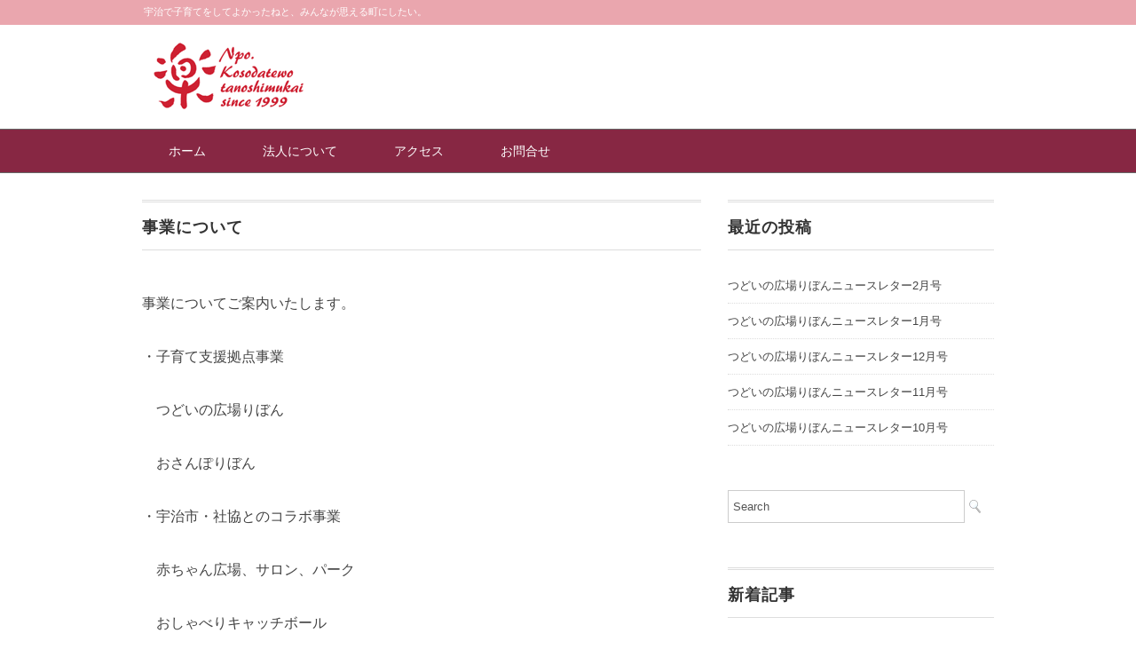

--- FILE ---
content_type: text/html; charset=UTF-8
request_url: https://raku-kosodate.net/jigyo/
body_size: 8058
content:
<!DOCTYPE html>
<html lang="ja">
<head>
<meta charset="UTF-8" />
<meta name="viewport" content="width=device-width, initial-scale=1.0">
<link rel="stylesheet" href="https://raku-kosodate.net/wp-content/themes/blackstudio/responsive.css" type="text/css" media="screen, print" />
<link rel="stylesheet" href="https://raku-kosodate.net/wp-content/themes/blackstudio-child/style.css" type="text/css" media="screen, print" />
<link rel="alternate" type="application/atom+xml" title="NPO法人子育てを楽しむ会のサイトです。 Atom Feed" href="https://raku-kosodate.net/feed/atom/" />
<link rel="alternate" type="application/rss+xml" title="NPO法人子育てを楽しむ会のサイトです。 RSS Feed" href="https://raku-kosodate.net/feed/" />
<!--[if lt IE 9]>
<script src="https://raku-kosodate.net/wp-content/themes/blackstudio/jquery/html5.js" type="text/javascript"></script>
<![endif]-->

<title>事業について &#8211; NPO法人子育てを楽しむ会のサイトです。</title>
<meta name='robots' content='max-image-preview:large' />
<link rel='dns-prefetch' href='//ajax.googleapis.com' />
<link rel='dns-prefetch' href='//s.w.org' />
<link rel="alternate" type="application/rss+xml" title="NPO法人子育てを楽しむ会のサイトです。 &raquo; フィード" href="https://raku-kosodate.net/feed/" />
<link rel="alternate" type="application/rss+xml" title="NPO法人子育てを楽しむ会のサイトです。 &raquo; コメントフィード" href="https://raku-kosodate.net/comments/feed/" />
<script type="text/javascript">
window._wpemojiSettings = {"baseUrl":"https:\/\/s.w.org\/images\/core\/emoji\/13.1.0\/72x72\/","ext":".png","svgUrl":"https:\/\/s.w.org\/images\/core\/emoji\/13.1.0\/svg\/","svgExt":".svg","source":{"concatemoji":"https:\/\/raku-kosodate.net\/wp-includes\/js\/wp-emoji-release.min.js?ver=5.9.12"}};
/*! This file is auto-generated */
!function(e,a,t){var n,r,o,i=a.createElement("canvas"),p=i.getContext&&i.getContext("2d");function s(e,t){var a=String.fromCharCode;p.clearRect(0,0,i.width,i.height),p.fillText(a.apply(this,e),0,0);e=i.toDataURL();return p.clearRect(0,0,i.width,i.height),p.fillText(a.apply(this,t),0,0),e===i.toDataURL()}function c(e){var t=a.createElement("script");t.src=e,t.defer=t.type="text/javascript",a.getElementsByTagName("head")[0].appendChild(t)}for(o=Array("flag","emoji"),t.supports={everything:!0,everythingExceptFlag:!0},r=0;r<o.length;r++)t.supports[o[r]]=function(e){if(!p||!p.fillText)return!1;switch(p.textBaseline="top",p.font="600 32px Arial",e){case"flag":return s([127987,65039,8205,9895,65039],[127987,65039,8203,9895,65039])?!1:!s([55356,56826,55356,56819],[55356,56826,8203,55356,56819])&&!s([55356,57332,56128,56423,56128,56418,56128,56421,56128,56430,56128,56423,56128,56447],[55356,57332,8203,56128,56423,8203,56128,56418,8203,56128,56421,8203,56128,56430,8203,56128,56423,8203,56128,56447]);case"emoji":return!s([10084,65039,8205,55357,56613],[10084,65039,8203,55357,56613])}return!1}(o[r]),t.supports.everything=t.supports.everything&&t.supports[o[r]],"flag"!==o[r]&&(t.supports.everythingExceptFlag=t.supports.everythingExceptFlag&&t.supports[o[r]]);t.supports.everythingExceptFlag=t.supports.everythingExceptFlag&&!t.supports.flag,t.DOMReady=!1,t.readyCallback=function(){t.DOMReady=!0},t.supports.everything||(n=function(){t.readyCallback()},a.addEventListener?(a.addEventListener("DOMContentLoaded",n,!1),e.addEventListener("load",n,!1)):(e.attachEvent("onload",n),a.attachEvent("onreadystatechange",function(){"complete"===a.readyState&&t.readyCallback()})),(n=t.source||{}).concatemoji?c(n.concatemoji):n.wpemoji&&n.twemoji&&(c(n.twemoji),c(n.wpemoji)))}(window,document,window._wpemojiSettings);
</script>
<style type="text/css">
img.wp-smiley,
img.emoji {
	display: inline !important;
	border: none !important;
	box-shadow: none !important;
	height: 1em !important;
	width: 1em !important;
	margin: 0 0.07em !important;
	vertical-align: -0.1em !important;
	background: none !important;
	padding: 0 !important;
}
</style>
	<link rel='stylesheet' id='eo-leaflet.js-css'  href='https://raku-kosodate.net/wp-content/plugins/event-organiser/lib/leaflet/leaflet.min.css?ver=1.4.0' type='text/css' media='all' />
<style id='eo-leaflet.js-inline-css' type='text/css'>
.leaflet-popup-close-button{box-shadow:none!important;}
</style>
<link rel='stylesheet' id='wp-block-library-css'  href='https://raku-kosodate.net/wp-includes/css/dist/block-library/style.min.css?ver=5.9.12' type='text/css' media='all' />
<style id='global-styles-inline-css' type='text/css'>
body{--wp--preset--color--black: #000000;--wp--preset--color--cyan-bluish-gray: #abb8c3;--wp--preset--color--white: #ffffff;--wp--preset--color--pale-pink: #f78da7;--wp--preset--color--vivid-red: #cf2e2e;--wp--preset--color--luminous-vivid-orange: #ff6900;--wp--preset--color--luminous-vivid-amber: #fcb900;--wp--preset--color--light-green-cyan: #7bdcb5;--wp--preset--color--vivid-green-cyan: #00d084;--wp--preset--color--pale-cyan-blue: #8ed1fc;--wp--preset--color--vivid-cyan-blue: #0693e3;--wp--preset--color--vivid-purple: #9b51e0;--wp--preset--gradient--vivid-cyan-blue-to-vivid-purple: linear-gradient(135deg,rgba(6,147,227,1) 0%,rgb(155,81,224) 100%);--wp--preset--gradient--light-green-cyan-to-vivid-green-cyan: linear-gradient(135deg,rgb(122,220,180) 0%,rgb(0,208,130) 100%);--wp--preset--gradient--luminous-vivid-amber-to-luminous-vivid-orange: linear-gradient(135deg,rgba(252,185,0,1) 0%,rgba(255,105,0,1) 100%);--wp--preset--gradient--luminous-vivid-orange-to-vivid-red: linear-gradient(135deg,rgba(255,105,0,1) 0%,rgb(207,46,46) 100%);--wp--preset--gradient--very-light-gray-to-cyan-bluish-gray: linear-gradient(135deg,rgb(238,238,238) 0%,rgb(169,184,195) 100%);--wp--preset--gradient--cool-to-warm-spectrum: linear-gradient(135deg,rgb(74,234,220) 0%,rgb(151,120,209) 20%,rgb(207,42,186) 40%,rgb(238,44,130) 60%,rgb(251,105,98) 80%,rgb(254,248,76) 100%);--wp--preset--gradient--blush-light-purple: linear-gradient(135deg,rgb(255,206,236) 0%,rgb(152,150,240) 100%);--wp--preset--gradient--blush-bordeaux: linear-gradient(135deg,rgb(254,205,165) 0%,rgb(254,45,45) 50%,rgb(107,0,62) 100%);--wp--preset--gradient--luminous-dusk: linear-gradient(135deg,rgb(255,203,112) 0%,rgb(199,81,192) 50%,rgb(65,88,208) 100%);--wp--preset--gradient--pale-ocean: linear-gradient(135deg,rgb(255,245,203) 0%,rgb(182,227,212) 50%,rgb(51,167,181) 100%);--wp--preset--gradient--electric-grass: linear-gradient(135deg,rgb(202,248,128) 0%,rgb(113,206,126) 100%);--wp--preset--gradient--midnight: linear-gradient(135deg,rgb(2,3,129) 0%,rgb(40,116,252) 100%);--wp--preset--duotone--dark-grayscale: url('#wp-duotone-dark-grayscale');--wp--preset--duotone--grayscale: url('#wp-duotone-grayscale');--wp--preset--duotone--purple-yellow: url('#wp-duotone-purple-yellow');--wp--preset--duotone--blue-red: url('#wp-duotone-blue-red');--wp--preset--duotone--midnight: url('#wp-duotone-midnight');--wp--preset--duotone--magenta-yellow: url('#wp-duotone-magenta-yellow');--wp--preset--duotone--purple-green: url('#wp-duotone-purple-green');--wp--preset--duotone--blue-orange: url('#wp-duotone-blue-orange');--wp--preset--font-size--small: 13px;--wp--preset--font-size--medium: 20px;--wp--preset--font-size--large: 36px;--wp--preset--font-size--x-large: 42px;}.has-black-color{color: var(--wp--preset--color--black) !important;}.has-cyan-bluish-gray-color{color: var(--wp--preset--color--cyan-bluish-gray) !important;}.has-white-color{color: var(--wp--preset--color--white) !important;}.has-pale-pink-color{color: var(--wp--preset--color--pale-pink) !important;}.has-vivid-red-color{color: var(--wp--preset--color--vivid-red) !important;}.has-luminous-vivid-orange-color{color: var(--wp--preset--color--luminous-vivid-orange) !important;}.has-luminous-vivid-amber-color{color: var(--wp--preset--color--luminous-vivid-amber) !important;}.has-light-green-cyan-color{color: var(--wp--preset--color--light-green-cyan) !important;}.has-vivid-green-cyan-color{color: var(--wp--preset--color--vivid-green-cyan) !important;}.has-pale-cyan-blue-color{color: var(--wp--preset--color--pale-cyan-blue) !important;}.has-vivid-cyan-blue-color{color: var(--wp--preset--color--vivid-cyan-blue) !important;}.has-vivid-purple-color{color: var(--wp--preset--color--vivid-purple) !important;}.has-black-background-color{background-color: var(--wp--preset--color--black) !important;}.has-cyan-bluish-gray-background-color{background-color: var(--wp--preset--color--cyan-bluish-gray) !important;}.has-white-background-color{background-color: var(--wp--preset--color--white) !important;}.has-pale-pink-background-color{background-color: var(--wp--preset--color--pale-pink) !important;}.has-vivid-red-background-color{background-color: var(--wp--preset--color--vivid-red) !important;}.has-luminous-vivid-orange-background-color{background-color: var(--wp--preset--color--luminous-vivid-orange) !important;}.has-luminous-vivid-amber-background-color{background-color: var(--wp--preset--color--luminous-vivid-amber) !important;}.has-light-green-cyan-background-color{background-color: var(--wp--preset--color--light-green-cyan) !important;}.has-vivid-green-cyan-background-color{background-color: var(--wp--preset--color--vivid-green-cyan) !important;}.has-pale-cyan-blue-background-color{background-color: var(--wp--preset--color--pale-cyan-blue) !important;}.has-vivid-cyan-blue-background-color{background-color: var(--wp--preset--color--vivid-cyan-blue) !important;}.has-vivid-purple-background-color{background-color: var(--wp--preset--color--vivid-purple) !important;}.has-black-border-color{border-color: var(--wp--preset--color--black) !important;}.has-cyan-bluish-gray-border-color{border-color: var(--wp--preset--color--cyan-bluish-gray) !important;}.has-white-border-color{border-color: var(--wp--preset--color--white) !important;}.has-pale-pink-border-color{border-color: var(--wp--preset--color--pale-pink) !important;}.has-vivid-red-border-color{border-color: var(--wp--preset--color--vivid-red) !important;}.has-luminous-vivid-orange-border-color{border-color: var(--wp--preset--color--luminous-vivid-orange) !important;}.has-luminous-vivid-amber-border-color{border-color: var(--wp--preset--color--luminous-vivid-amber) !important;}.has-light-green-cyan-border-color{border-color: var(--wp--preset--color--light-green-cyan) !important;}.has-vivid-green-cyan-border-color{border-color: var(--wp--preset--color--vivid-green-cyan) !important;}.has-pale-cyan-blue-border-color{border-color: var(--wp--preset--color--pale-cyan-blue) !important;}.has-vivid-cyan-blue-border-color{border-color: var(--wp--preset--color--vivid-cyan-blue) !important;}.has-vivid-purple-border-color{border-color: var(--wp--preset--color--vivid-purple) !important;}.has-vivid-cyan-blue-to-vivid-purple-gradient-background{background: var(--wp--preset--gradient--vivid-cyan-blue-to-vivid-purple) !important;}.has-light-green-cyan-to-vivid-green-cyan-gradient-background{background: var(--wp--preset--gradient--light-green-cyan-to-vivid-green-cyan) !important;}.has-luminous-vivid-amber-to-luminous-vivid-orange-gradient-background{background: var(--wp--preset--gradient--luminous-vivid-amber-to-luminous-vivid-orange) !important;}.has-luminous-vivid-orange-to-vivid-red-gradient-background{background: var(--wp--preset--gradient--luminous-vivid-orange-to-vivid-red) !important;}.has-very-light-gray-to-cyan-bluish-gray-gradient-background{background: var(--wp--preset--gradient--very-light-gray-to-cyan-bluish-gray) !important;}.has-cool-to-warm-spectrum-gradient-background{background: var(--wp--preset--gradient--cool-to-warm-spectrum) !important;}.has-blush-light-purple-gradient-background{background: var(--wp--preset--gradient--blush-light-purple) !important;}.has-blush-bordeaux-gradient-background{background: var(--wp--preset--gradient--blush-bordeaux) !important;}.has-luminous-dusk-gradient-background{background: var(--wp--preset--gradient--luminous-dusk) !important;}.has-pale-ocean-gradient-background{background: var(--wp--preset--gradient--pale-ocean) !important;}.has-electric-grass-gradient-background{background: var(--wp--preset--gradient--electric-grass) !important;}.has-midnight-gradient-background{background: var(--wp--preset--gradient--midnight) !important;}.has-small-font-size{font-size: var(--wp--preset--font-size--small) !important;}.has-medium-font-size{font-size: var(--wp--preset--font-size--medium) !important;}.has-large-font-size{font-size: var(--wp--preset--font-size--large) !important;}.has-x-large-font-size{font-size: var(--wp--preset--font-size--x-large) !important;}
</style>
<link rel='stylesheet' id='parent-style-css'  href='https://raku-kosodate.net/wp-content/themes/blackstudio/style.css?ver=5.9.12' type='text/css' media='all' />
<link rel='stylesheet' id='child-style-css'  href='https://raku-kosodate.net/wp-content/themes/blackstudio-child/style.css?ver=5.9.12' type='text/css' media='all' />
<link rel='stylesheet' id='jq_ui_css-css'  href='https://raku-kosodate.net/wp-content/plugins/ajax-event-calendar/css/jquery-ui-1.8.16.custom.css?ver=1.8.16' type='text/css' media='all' />
<link rel='stylesheet' id='custom-css'  href='https://raku-kosodate.net/wp-content/plugins/ajax-event-calendar/css/custom.css?ver=1.0.4' type='text/css' media='all' />
<script type='text/javascript' src='https://ajax.googleapis.com/ajax/libs/jquery/1.7.1/jquery.min.js?ver=1.7.1' id='jquery-js'></script>
<link rel="https://api.w.org/" href="https://raku-kosodate.net/wp-json/" /><link rel="alternate" type="application/json" href="https://raku-kosodate.net/wp-json/wp/v2/pages/151" /><link rel='shortlink' href='https://raku-kosodate.net/?p=151' />
<link rel="alternate" type="application/json+oembed" href="https://raku-kosodate.net/wp-json/oembed/1.0/embed?url=https%3A%2F%2Fraku-kosodate.net%2Fjigyo%2F" />
<link rel="alternate" type="text/xml+oembed" href="https://raku-kosodate.net/wp-json/oembed/1.0/embed?url=https%3A%2F%2Fraku-kosodate.net%2Fjigyo%2F&#038;format=xml" />
<link rel="icon" href="https://raku-kosodate.net/wp-content/uploads/2019/03/cropped-rogo-512-1-32x32.jpg" sizes="32x32" />
<link rel="icon" href="https://raku-kosodate.net/wp-content/uploads/2019/03/cropped-rogo-512-1-192x192.jpg" sizes="192x192" />
<link rel="apple-touch-icon" href="https://raku-kosodate.net/wp-content/uploads/2019/03/cropped-rogo-512-1-180x180.jpg" />
<meta name="msapplication-TileImage" content="https://raku-kosodate.net/wp-content/uploads/2019/03/cropped-rogo-512-1-270x270.jpg" />
		<style type="text/css" id="wp-custom-css">
			#nav {
width: 100%;
margin: 0 auto 0px 0;
z-index: 9999;
padding: 0;
text-align: left;
border-top: double 1px #666;
border-bottom: double 1px #666;
background: #872743;
}



.header-inner {
max-width: 960px;
overflow: hidden;
margin: 0px auto 0 auto;
padding: 0px 0 5px 0;
}



.logo {
float: left;
margin: 0px 0px 0px 0px;
padding: 0px 0px 0px 0px;
}





.nav-menu .current_page_item > a,
.nav-menu .current_page_ancestor > a,
.nav-menu .current-menu-item > a,
.nav-menu .current-menu-ancestor > a,
.nav-menu .current-post-ancestor > a {
color: #fff;
background: #D87F93;
}



.nav-menu li:hover > a,
.nav-menu li a:hover {
background: #EAA6AE;
}

ul.nav-menu ul a:hover,
.nav-menu ul ul a:hover {
background: #ecc6c6;
}







.header-text {
width: 100%;
font-size: 11px;
color: #fff;
background-color: #EAA6AE;
}







		</style>
		<script type="text/javascript">
$(document).ready(function(){
   $(document).ready(
      function(){
      $(".single a img").hover(function(){
      $(this).fadeTo(200, 0.8);
      },function(){
      $(this).fadeTo(300, 1.0);
      });
   });
   $(".menu-toggle").toggle(
      function(){
      $(this).attr('src', 'https://raku-kosodate.net/wp-content/themes/blackstudio/images/toggle-off.png');
      $("#nav").slideToggle();
      return false;
      },
      function(){
      $(this).attr('src', 'https://raku-kosodate.net/wp-content/themes/blackstudio/images/toggle-on.gif');
      $("#nav").slideToggle();
      return false;
      }
   );
});
</script>
</head>

<body class="page-template-default page page-id-151 page-parent metaslider-plugin">

<div class="toggle">
<a href="#"><img src="https://raku-kosodate.net/wp-content/themes/blackstudio/images/toggle-on.gif" alt="toggle" class="menu-toggle" /></a>
</div>

<!-- ヘッダーテキスト -->
<div class="header-text mobile-display-none">
<div class="header-text-inner">宇治で子育てをしてよかったねと、みんなが思える町にしたい。</div>
</div>
<!-- / ヘッダーテキスト -->

<!-- ヘッダー -->
<header id="header">

<!-- ヘッダー中身 -->    
<div class="header-inner">

<!-- ロゴ -->
<div class="logo">
<a href="https://raku-kosodate.net" title="NPO法人子育てを楽しむ会のサイトです。"><img src="https://raku-kosodate.net/wp-content/uploads/2019/03/rogo2.png" alt="NPO法人子育てを楽しむ会のサイトです。" /></a>
</div>
<!-- / ロゴ -->

<!-- お問い合わせ -->
<div class="contact">
<a href="">
<div class="contact-tel"></div>
<div class="contact-address"></div>
</a>
</div>
<!-- / お問い合わせ -->  

</div>    
<!-- / ヘッダー中身 -->    

</header>
<!-- / ヘッダー -->  
<div class="clear"></div>

<!-- トップナビゲーション -->
<nav id="nav" class="main-navigation" role="navigation">
<div class="nav-inner ">
<div class="menu-menu-1-container"><ul id="menu-menu-1" class="nav-menu"><li id="menu-item-251" class="menu-item menu-item-type-custom menu-item-object-custom menu-item-home menu-item-251"><a href="https://raku-kosodate.net/">ホーム</a></li>
<li id="menu-item-263" class="menu-item menu-item-type-post_type menu-item-object-page menu-item-has-children menu-item-263"><a href="https://raku-kosodate.net/%e6%b3%95%e4%ba%ba%e6%a6%82%e8%a6%81/">法人について</a>
<ul class="sub-menu">
	<li id="menu-item-265" class="menu-item menu-item-type-post_type menu-item-object-page menu-item-265"><a href="https://raku-kosodate.net/%e6%b3%95%e4%ba%ba%e6%a6%82%e8%a6%81/%e6%a6%82%e8%a6%81/">概要</a></li>
	<li id="menu-item-266" class="menu-item menu-item-type-post_type menu-item-object-page menu-item-266"><a href="https://raku-kosodate.net/%e6%b3%95%e4%ba%ba%e6%a6%82%e8%a6%81/%e8%a8%ad%e7%ab%8b%e8%b6%a3%e6%84%8f%e6%9b%b8/">設立趣意書</a></li>
	<li id="menu-item-269" class="menu-item menu-item-type-post_type menu-item-object-page menu-item-269"><a href="https://raku-kosodate.net/%e6%b3%95%e4%ba%ba%e6%a6%82%e8%a6%81/%e5%ae%9a%e6%ac%be/">定款</a></li>
	<li id="menu-item-272" class="menu-item menu-item-type-post_type menu-item-object-page menu-item-272"><a href="https://raku-kosodate.net/%e6%b3%95%e4%ba%ba%e6%a6%82%e8%a6%81/%e6%b4%bb%e5%8b%95%e5%a0%b1%e5%91%8a/">活動報告</a></li>
</ul>
</li>
<li id="menu-item-254" class="menu-item menu-item-type-post_type menu-item-object-page menu-item-254"><a href="https://raku-kosodate.net/acsess/">アクセス</a></li>
<li id="menu-item-252" class="menu-item menu-item-type-post_type menu-item-object-page menu-item-252"><a href="https://raku-kosodate.net/%e3%81%8a%e5%95%8f%e5%90%88%e3%81%9b/">お問合せ</a></li>
</ul></div></div>
</nav>
<!-- / トップナビゲーション -->
<div class="clear"></div>  

<!-- 全体warapper -->
<div class="wrapper">

<!-- メインwrap -->
<div id="main">

<!-- コンテンツブロック -->
<div class="row">

<!-- 本文エリア -->
<div class="twothird">

<h1 class="pagetitle">事業について</h1>


<div class="page-contents">

<p>事業についてご案内いたします。</p>



<p>・子育て支援拠点事業</p>



<p>　つどいの広場りぼん</p>



<p>　おさんぽりぼん</p>



<p>・宇治市・社協とのコラボ事業</p>



<p>　赤ちゃん広場、サロン、パーク</p>



<p>　おしゃべりキャッチボール</p>



<p>　小中学生と赤ちゃんの交流事業</p>



<p>・自主企画</p>



<p>　だっことおんぶの相談</p>



<p>　いいもの紹介したい</p>



<p>・各種ご依頼について</p>



<p>　見学、講師、広場開設や事業組み立てのコーディネートなど　</p>
</div>


</div>
<!-- / 本文エリア -->


<!-- サイドエリア -->
<div class="third">

<!-- サイドバー -->
<div class="sidebar">

<!-- ウィジェットエリア（サイドバー新着記事の上） -->
<div class="sidebox">

		<div id="recent-posts-2" class="widget widget_recent_entries">
		<div class="widget-title">最近の投稿</div>
		<ul>
											<li>
					<a href="https://raku-kosodate.net/2026/01/24/%e3%81%a4%e3%81%a9%e3%81%84%e3%81%ae%e5%ba%83%e5%a0%b4%e3%82%8a%e3%81%bc%e3%82%93%e3%83%8b%e3%83%a5%e3%83%bc%e3%82%b9%e3%83%ac%e3%82%bf%e3%83%bc2%e6%9c%88%e5%8f%b7-2/">つどいの広場りぼんニュースレター2月号</a>
									</li>
											<li>
					<a href="https://raku-kosodate.net/2025/12/24/%e3%81%a4%e3%81%a9%e3%81%84%e3%81%ae%e5%ba%83%e5%a0%b4%e3%82%8a%e3%81%bc%e3%82%93%e3%83%8b%e3%83%a5%e3%83%bc%e3%82%b9%e3%83%ac%e3%82%bf%e3%83%bc1%e6%9c%88%e5%8f%b7-3/">つどいの広場りぼんニュースレター1月号</a>
									</li>
											<li>
					<a href="https://raku-kosodate.net/2025/11/26/%e3%81%a4%e3%81%a9%e3%81%84%e3%81%ae%e5%ba%83%e5%a0%b4%e3%82%8a%e3%81%bc%e3%82%93%e3%83%8b%e3%83%a5%e3%83%bc%e3%82%b9%e3%83%ac%e3%82%bf%e3%83%bc12%e6%9c%88%e5%8f%b7-3/">つどいの広場りぼんニュースレター12月号</a>
									</li>
											<li>
					<a href="https://raku-kosodate.net/2025/11/01/%e3%81%a4%e3%81%a9%e3%81%84%e3%81%ae%e5%ba%83%e5%a0%b4%e3%82%8a%e3%81%bc%e3%82%93%e3%83%8b%e3%83%a5%e3%83%bc%e3%82%b9%e3%83%ac%e3%82%bf%e3%83%bc11%e6%9c%88%e5%8f%b7-4/">つどいの広場りぼんニュースレター11月号</a>
									</li>
											<li>
					<a href="https://raku-kosodate.net/2025/09/19/%e3%81%a4%e3%81%a9%e3%81%84%e3%81%ae%e5%ba%83%e5%a0%b4%e3%82%8a%e3%81%bc%e3%82%93%e3%83%8b%e3%83%a5%e3%83%bc%e3%82%b9%e3%83%ac%e3%82%bf%e3%83%bc10%e6%9c%88%e5%8f%b7-3/">つどいの広場りぼんニュースレター10月号</a>
									</li>
					</ul>

		</div><div id="search-2" class="widget widget_search"><div class="search">
<form method="get" id="searchform" action="https://raku-kosodate.net">
<fieldset>
<input name="s" type="text" onfocus="if(this.value=='Search') this.value='';" onblur="if(this.value=='') this.value='Search';" value="Search" />
<button type="submit"></button>
</fieldset>
</form>
</div></div></div>
<!-- /ウィジェットエリア（サイドバー新着記事の上） -->

<!-- 新着記事 -->
<div class="sidebox-new">
<div class="widget-title">新着記事</div>
<ul>
<li><table class="similar-side"><tr><th><a href="https://raku-kosodate.net/2026/01/24/%e3%81%a4%e3%81%a9%e3%81%84%e3%81%ae%e5%ba%83%e5%a0%b4%e3%82%8a%e3%81%bc%e3%82%93%e3%83%8b%e3%83%a5%e3%83%bc%e3%82%b9%e3%83%ac%e3%82%bf%e3%83%bc2%e6%9c%88%e5%8f%b7-2/"><img src="https://raku-kosodate.net/wp-content/themes/blackstudio/images/noimage-420x280.gif" /></a></th>
<td><a href="https://raku-kosodate.net/2026/01/24/%e3%81%a4%e3%81%a9%e3%81%84%e3%81%ae%e5%ba%83%e5%a0%b4%e3%82%8a%e3%81%bc%e3%82%93%e3%83%8b%e3%83%a5%e3%83%bc%e3%82%b9%e3%83%ac%e3%82%bf%e3%83%bc2%e6%9c%88%e5%8f%b7-2/" title="つどいの広場りぼんニュースレター2月号"> つどいの広場りぼんニュースレター2月号</a></td></tr></table></li>
<li><table class="similar-side"><tr><th><a href="https://raku-kosodate.net/2025/12/24/%e3%81%a4%e3%81%a9%e3%81%84%e3%81%ae%e5%ba%83%e5%a0%b4%e3%82%8a%e3%81%bc%e3%82%93%e3%83%8b%e3%83%a5%e3%83%bc%e3%82%b9%e3%83%ac%e3%82%bf%e3%83%bc1%e6%9c%88%e5%8f%b7-3/"><img src="https://raku-kosodate.net/wp-content/themes/blackstudio/images/noimage-420x280.gif" /></a></th>
<td><a href="https://raku-kosodate.net/2025/12/24/%e3%81%a4%e3%81%a9%e3%81%84%e3%81%ae%e5%ba%83%e5%a0%b4%e3%82%8a%e3%81%bc%e3%82%93%e3%83%8b%e3%83%a5%e3%83%bc%e3%82%b9%e3%83%ac%e3%82%bf%e3%83%bc1%e6%9c%88%e5%8f%b7-3/" title="つどいの広場りぼんニュースレター1月号"> つどいの広場りぼんニュースレター1月号</a></td></tr></table></li>
<li><table class="similar-side"><tr><th><a href="https://raku-kosodate.net/2025/11/26/%e3%81%a4%e3%81%a9%e3%81%84%e3%81%ae%e5%ba%83%e5%a0%b4%e3%82%8a%e3%81%bc%e3%82%93%e3%83%8b%e3%83%a5%e3%83%bc%e3%82%b9%e3%83%ac%e3%82%bf%e3%83%bc12%e6%9c%88%e5%8f%b7-3/"><img src="https://raku-kosodate.net/wp-content/themes/blackstudio/images/noimage-420x280.gif" /></a></th>
<td><a href="https://raku-kosodate.net/2025/11/26/%e3%81%a4%e3%81%a9%e3%81%84%e3%81%ae%e5%ba%83%e5%a0%b4%e3%82%8a%e3%81%bc%e3%82%93%e3%83%8b%e3%83%a5%e3%83%bc%e3%82%b9%e3%83%ac%e3%82%bf%e3%83%bc12%e6%9c%88%e5%8f%b7-3/" title="つどいの広場りぼんニュースレター12月号"> つどいの広場りぼんニュースレター12月号</a></td></tr></table></li>
<li><table class="similar-side"><tr><th><a href="https://raku-kosodate.net/2025/11/01/%e3%81%a4%e3%81%a9%e3%81%84%e3%81%ae%e5%ba%83%e5%a0%b4%e3%82%8a%e3%81%bc%e3%82%93%e3%83%8b%e3%83%a5%e3%83%bc%e3%82%b9%e3%83%ac%e3%82%bf%e3%83%bc11%e6%9c%88%e5%8f%b7-4/"><img src="https://raku-kosodate.net/wp-content/themes/blackstudio/images/noimage-420x280.gif" /></a></th>
<td><a href="https://raku-kosodate.net/2025/11/01/%e3%81%a4%e3%81%a9%e3%81%84%e3%81%ae%e5%ba%83%e5%a0%b4%e3%82%8a%e3%81%bc%e3%82%93%e3%83%8b%e3%83%a5%e3%83%bc%e3%82%b9%e3%83%ac%e3%82%bf%e3%83%bc11%e6%9c%88%e5%8f%b7-4/" title="つどいの広場りぼんニュースレター11月号"> つどいの広場りぼんニュースレター11月号</a></td></tr></table></li>
<li><table class="similar-side"><tr><th><a href="https://raku-kosodate.net/2025/09/19/%e3%81%a4%e3%81%a9%e3%81%84%e3%81%ae%e5%ba%83%e5%a0%b4%e3%82%8a%e3%81%bc%e3%82%93%e3%83%8b%e3%83%a5%e3%83%bc%e3%82%b9%e3%83%ac%e3%82%bf%e3%83%bc10%e6%9c%88%e5%8f%b7-3/"><img src="https://raku-kosodate.net/wp-content/themes/blackstudio/images/noimage-420x280.gif" /></a></th>
<td><a href="https://raku-kosodate.net/2025/09/19/%e3%81%a4%e3%81%a9%e3%81%84%e3%81%ae%e5%ba%83%e5%a0%b4%e3%82%8a%e3%81%bc%e3%82%93%e3%83%8b%e3%83%a5%e3%83%bc%e3%82%b9%e3%83%ac%e3%82%bf%e3%83%bc10%e6%9c%88%e5%8f%b7-3/" title="つどいの広場りぼんニュースレター10月号"> つどいの広場りぼんニュースレター10月号</a></td></tr></table></li>
</ul>
</div>
<!-- / 新着記事 -->

<!-- ウィジェットエリア（サイドバー新着記事の下） -->
<div class="sidebox">
</div>
<!-- /ウィジェットエリア（サイドバー新着記事の下） -->

<!-- ウィジェットエリア（サイドバー最下部 PC・スマホ切り替え） -->
<!-- パソコン表示エリア -->
<div class="sidebox">
</div>
<!-- / パソコン表示エリア -->
<!-- / ウィジェットエリア（サイドバー最下部 PC・スマホ切り替え） -->

</div>
<!-- /  サイドバー  -->
</div>
<!-- / サイドエリア -->


</div>
<!-- / コンテンツブロック -->


</div>
<!-- / メインwrap -->

</div>
<!-- / 全体wrapper -->

<!-- フッターエリア -->
<footer id="footer">

<!-- フッターコンテンツ -->
<div class="footer-inner">

<!-- ウィジェットエリア（フッター３列枠） -->
<div class="row">
<article class="third">
<div class="footerbox">
<div id="text-4" class="widget widget_text">			<div class="textwidget"></div>
		</div></div>
</article>
<article class="third">
<div class="footerbox">
</div>
</article>
<article class="third">
<div class="footerbox">
<div id="text-3" class="widget widget_text">			<div class="textwidget"><p>NPO法人 子育てを楽しむ会</p>
<div id="wrap">
<div id="footerSection" class="lastChild">
<div id="footer">
<div id="footerInner" class="innerBox firstChild lastChild">
<dl id="footerOutline" class="firstChild">
<dd class="lastChild">〒611-0031<br class="firstChild" />京都府宇治市広野町西裏100平和堂100BAN店２階<br class="lastChild" />TEL/FAX：0774-44-2809</dd>
</dl>
</div>
</div>
</div>
</div>
</div>
		</div></div>
</article>
</div>
<!-- / ウィジェットエリア（フッター３列枠） -->
<div class="clear"></div>


</div>
<!-- / フッターコンテンツ -->

<!-- コピーライト表示 -->
<div id="copyright">
© <a href="https://raku-kosodate.net">NPO法人子育てを楽しむ会のサイトです。</a>. / <a href="http://minimalwp.com" target="_blank" rel="nofollow">WP Theme by Minimal WP</a>
</div>
<!-- /コピーライト表示 -->

</footer>
<!-- / フッターエリア -->

<script type='text/javascript' src='https://raku-kosodate.net/wp-includes/js/comment-reply.min.js?ver=5.9.12' id='comment-reply-js'></script>
<script type='text/javascript' src='https://raku-kosodate.net/wp-content/plugins/ajax-event-calendar/js/jquery.fullcalendar.min.js?ver=1.5.3' id='fullcalendar-js'></script>
<script type='text/javascript' src='https://raku-kosodate.net/wp-content/plugins/ajax-event-calendar/js/jquery.simplemodal.1.4.3.min.js?ver=1.4.3' id='simplemodal-js'></script>
<script type='text/javascript' src='https://raku-kosodate.net/wp-content/plugins/ajax-event-calendar/js/jquery.mousewheel.min.js?ver=3.0.6' id='mousewheel-js'></script>
<script type='text/javascript' src='https://raku-kosodate.net/wp-content/plugins/ajax-event-calendar/js/jquery.jgrowl.min.js?ver=1.2.5' id='growl-js'></script>
<script type='text/javascript' src='https://raku-kosodate.net/wp-includes/js/jquery/ui/core.min.js?ver=1.13.1' id='jquery-ui-core-js'></script>
<script type='text/javascript' src='https://raku-kosodate.net/wp-includes/js/jquery/ui/datepicker.min.js?ver=1.13.1' id='jquery-ui-datepicker-js'></script>
<script type='text/javascript' src='https://raku-kosodate.net/wp-content/plugins/ajax-event-calendar/js/i18n/jquery.ui.datepicker-ja.js?ver=1.8.5' id='datepicker-locale-js'></script>
<script type='text/javascript' id='init_show_calendar-js-extra'>
/* <![CDATA[ */
var custom = {"is_rtl":"","locale":"ja","start_of_week":"1","step_interval":"30","datepicker_format":"mm\/dd\/yy","is24HrTime":"","show_weekends":"1","agenda_time_format":"h:mmt{ - h:mmt}","other_time_format":"h:mmt","axis_time_format":"h:mmt","limit":"0","today":"\u4eca\u65e5","all_day":"\u7d42\u65e5","years":"Years","year":"Year","months":"\u6708","month":"\u6708","weeks":"\u9031","week":"\u9031","days":"\u65e5","day":"\u65e5","hours":"\u6642","hour":"\u6642","minutes":"\u5206","minute":"\u5206","january":"1\u6708","february":"2\u6708","march":"3\u6708","april":"4\u6708","may":"5\u6708","june":"6\u6708","july":"7\u6708","august":"8\u6708","september":"9\u6708","october":"10\u6708","november":"11\u6708","december":"12\u6708","jan":"1\u6708","feb":"2\u6708","mar":"3\u6708","apr":"4\u6708","may_short":"May","jun":"6\u6708","jul":"7\u6708","aug":"8\u6708","sep":"9\u6708","oct":"10\u6708","nov":"11\u6708","dec":"12\u6708","sunday":"\u65e5\u66dc\u65e5","monday":"\u6708\u66dc\u65e5","tuesday":"\u706b\u66dc\u65e5","wednesday":"\u6c34\u66dc\u65e5","thursday":"\u6728\u66dc\u65e5","friday":"\u91d1\u66dc\u65e5","saturday":"\u571f\u66dc\u65e5","sun":"\u65e5","mon":"\u6708","tue":"\u706b","wed":"\u6c34","thu":"\u6728","fri":"\u91d1","sat":"\u571f","close_event_form":"\u30a4\u30d9\u30f3\u30c8\u30d5\u30a9\u30fc\u30e0\u3092\u9589\u3058\u308b","loading_event_form":"\u8aad\u307f\u8fbc\u307f\u4e2d...","update_btn":"\u66f4\u65b0","delete_btn":"\u524a\u9664","category_type":"\u30ab\u30c6\u30b4\u30ea\u30fc\u30bf\u30a4\u30d7","hide_all_notifications":"\u3059\u3079\u3066\u306e\u901a\u77e5\u3092\u975e\u8868\u793a\u306b\u3059\u308b","has_been_created":"\u4f5c\u6210\u3057\u307e\u3057\u305f\u3002","has_been_modified":"\u5909\u66f4\u3057\u307e\u3057\u305f\u3002","has_been_deleted":"\u524a\u9664\u3057\u307e\u3057\u305f\u3002","add_event":"\u30a4\u30d9\u30f3\u30c8\u8ffd\u52a0","edit_event":"\u30a4\u30d9\u30f3\u30c8\u524a\u9664","delete_event":"\u3053\u306e\u30a4\u30d9\u30f3\u30c8\u3092\u524a\u9664\u3057\u3066\u3082\u3088\u308d\u3057\u3044\u3067\u3059\u304b\uff1f","loading":"\u8aad\u307f\u8fbc\u307f\u4e2d...","category_filter_label":"\u30ab\u30c6\u30b4\u30ea\u30fc\u30d5\u30a3\u30eb\u30bf\u306e\u30e9\u30d9\u30eb","repeats_every":"\u3059\u3079\u3066\u3092\u7e70\u308a\u8fd4\u3059","until":"\u307e\u3067","success":"\u6210\u529f\uff01","whoops":"\u30a8\u30e9\u30fc","ajaxurl":"https:\/\/raku-kosodate.net\/wp-admin\/admin-ajax.php","editable":""};
/* ]]> */
</script>
<script type='text/javascript' src='https://raku-kosodate.net/wp-content/plugins/ajax-event-calendar/js/jquery.init_show_calendar.js?ver=1.0.4' id='init_show_calendar-js'></script>

<!-- Js -->
<script type="text/javascript" src="https://raku-kosodate.net/wp-content/themes/blackstudio/jquery/scrolltopcontrol.js"></script>
<!-- /Js -->

</body>
</html>

--- FILE ---
content_type: text/css
request_url: https://raku-kosodate.net/wp-content/themes/blackstudio/style.css?ver=5.9.12
body_size: 6361
content:
@charset "utf-8";

/*
Theme Name: Black Studio
Theme URI: http://minimalwp.com
Description: PC、タブレット、スマートフォンと見ているデバイスに自動最適化されるレスポンシブデザインに対応したミニマルでシンプルな企業サイト・ビジネスサイト用のWordPressテーマです。トップページにはイメージヘッダーとウィジェットエリアを多数設置しましたので、様々なパターンのレイアウトがドラッグ＆ドロップだけで構築できます。ロゴ、イメージヘッダー、メニュー、ウィジェットが、管理画面から簡単にカスタマイズできますので、HTMLの知識が無くてもオリジナルサイトが作れます。設定・管理が簡単に出来るので手間が省けて運営コストがかからないのはもちろんのこと、効果を上げるためにSEO対策・ユーザーの導線・読みやすさ・ウィジェットの配置場所などにもこだわりました。スピードと結果を求める方に最適なビジネステンプレートです。
Version: 1.0
Author: Minimal WP
Author URI: http://minimalwp.com
License: 
License URI:
Tags: white
Text Domain: minimalwp
*/


/* ***************************************************************** 
*	基本設定
* ***************************************************************** */

body {
font-family:arial,"ヒラギノ角ゴ Pro W3","Hiragino Kaku Gothic Pro","メイリオ","Meiryo",Osaka,"ＭＳ Ｐゴシック","MS PGothic",Sans-Serif;
font-size: 16px;
background: #fff;
color: #444;
line-height: 190%;
word-wrap:break-word;
overflow-wrap:break-word;
}


/* リンク
---------------------------------------------------- */

a{
color:#45AAB8;
text-decoration:none;
transition: 0.5s;
-webkit-transition: 0.5s;
-moz-transition: 0.5s;
-o-transition: 0.5s;
-ms-transition: 0.5s;
}

a:hover{
color:#666;
}

a:active, a:focus {
outline: 0;
}


/* 画像
---------------------------------------------------- */

img{
border:0;
padding:0px;
margin:0px
}

img.aligncenter {
display: block;
margin-left: auto;
margin-right: auto;
}

img.alignright {
padding:4px;
margin: 0 0 10px 20px;
display: inline;
}

img.alignleft {
padding: 4px;
margin: 0 20px 10px 0;
display: inline;
}


/* フロート
---------------------------------------------------- */

.alignright { float: right; }

.alignleft { float: left; }

.right{ float: right; }

.left{ float: left; }

.clear{ clear:both; }


/* リスト
---------------------------------------------------- */

ol{
margin: 7px 0 7px 10px;
padding: 0 0 0 0;
list-style: decimal;
}

ul{
margin: 7px 0 7px 4px;
padding: 0 0 0 0;
list-style: disc;
}

li{
margin: 2px 0 2px 15px;
padding: 0;
}

li a{
color:#45AAB8;
transition: 0.5s;
-webkit-transition: 0.5s;
-moz-transition: 0.5s;
-o-transition: 0.5s;
-ms-transition: 0.5s;

}

li a:hover{
color:#666;
}



/* *****************************************************************
*	全体Wrapper
* ***************************************************************** */

.wrapper {
margin: auto; 
max-width: 960px;
padding: 30px 30px 50px 30px;
}



/* ***************************************************************** 
*	ヘッダー
* ***************************************************************** */

#header {
width: 100%；
}

.header-inner {
max-width: 960px;
overflow: hidden;
margin: 0px auto 0 auto;
padding: 0px 0 30px 0;
}

#header h1 {
text-align:center;
margin: 0;	
}

.header-text {
width: 100%;
font-size: 11px;
color: #fff;
background-color: #4F8699;
}

.header-text-inner {
width:960px;
margin: -2px auto 0 auto;
padding: 0 0 0 3px;
}

.logo {
float: left;
margin: 0px 0px 0px 0px;
padding: 30px 0px 0px 0px;
}

.contact {
float: right;
position:relative
margin: 0;
padding: 35px 0 0 0;
}

.contact-tel {
text-align:right;
font-size: 24px;
color: #343838;
font-weight: bold;
margin: 0 0 0px 0;
}

.contact-address {
text-align:right;
color: #343838;
font-size: 85%;
font-weight: normal;
}



/* *****************************************************************
*	トップナビゲーション
* ***************************************************************** */	

#nav {
width: 100%;
margin: 0 auto 50px auto;
z-index: 9999;
padding: 0;
text-align: left;
border-top: double 1px #666;
border-bottom: double 1px #666;
background: #343838;
}

.nav-inner {
width: 960px;
margin: auto;
}

#nav ul {
list-style: none;
margin: auto;
}

.main-navigation {
clear: both;
margin: 0 auto;
position: relative;
}

ul.nav-menu,
div.nav-menu > ul {
margin: 0;
padding: 0;
}

.nav-menu li {
display: inline-block;
position: relative;
margin: 0 0 0 0;
}

.nav-menu li a {
color: #fff;
display: block;
font-size: 14px;
text-decoration: none;
padding: 12px 30px 12px 30px;
}

.nav-menu li:hover > a,
.nav-menu li a:hover {
background: #008C9E;
}

.nav-menu .sub-menu,
.nav-menu .children {
background: #666;
display: none;
padding: 0;
position: absolute;
z-index: 99999;
}

.nav-menu .sub-menu ul,
.nav-menu .children ul {
border-left: 0;
left: 100%;
top: 0;
}

ul.nav-menu ul a,
.nav-menu ul ul a {
color: #fff;
margin: 0;
width: 200px;
}

ul.nav-menu ul a:hover,
.nav-menu ul ul a:hover {
background: #008C9E;
}

ul.nav-menu li:hover > ul,
.nav-menu ul li:hover > ul {
display: block;
background: #777;
}

.nav-menu .current_page_item > a,
.nav-menu .current_page_ancestor > a,
.nav-menu .current-menu-item > a,
.nav-menu .current-menu-ancestor > a,
.nav-menu .current-post-ancestor > a {
color: #fff;
background: #005F6B;
}

.toggle {
display: none;
}

.menu-toggle {
width: 40px;
height: 40px;
}



/* *****************************************************************
*	イメージヘッダー
* ***************************************************************** */	

#top-slide-max {
width: 960px;
max-height: auto;
overflow: hidden;
padding: 1px;
margin: 30px auto 20px auto;
}

.cycle-slideshow {
overflow: hidden;
width: 960px;
height: auto;
margin: 0px auto;
border: 1px solid #eee;
}

#top-slide-max img { display: none }
#top-slide-max img.first { display: block }


/* ヘッダーイメージ
---------------------------------------------------- */

.header-image {
overflow: hidden;
width: 960px;
height: auto;
margin: 0px auto;
}



/* ***************************************************************** 
*	メイン（本文）コンテンツ
* ***************************************************************** */	

#main {
margin:0 0 0 0;
padding: 0 0 0 0;
}


/* ギャラリーレイアウト
---------------------------------------------------- */

li.item {
height: 440px;
margin-bottom: 50px;
}

li.item-gallery {
height: 200px;
}

.item-img {
margin: 0 0 10px 0;
height: 200px;
overflow: hidden;
text-align:center;
}

.item-cat {
font-family: arial,"ヒラギノ角ゴ Pro W3","Hiragino Kaku Gothic Pro","メイリオ","Meiryo",Osaka,"ＭＳ Ｐゴシック","MS PGothic",Sans-Serif;
font-size: 84%;
color: #999;
padding: 0 0 0px 0;
margin: 0 0 10px 0;
max-height: 65px;
overflow:hidden;
}
.item-cat a{
color: #444;
}

.item-date {
font-family: arial,"ヒラギノ角ゴ Pro W3","Hiragino Kaku Gothic Pro","メイリオ","Meiryo",Osaka,"ＭＳ Ｐゴシック","MS PGothic",Sans-Serif;
font-size: 80%;
color: #ccc;
padding: 0 0 0 0;
margin: 0 0 0 0;
}

.item h2 {
font-size: 18px;
line-height: 150%;
font-weight: normal;
letter-spacing: 0.03em;
}

.item-title {
font-family: arial,"ヒラギノ角ゴ Pro W3","Hiragino Kaku Gothic Pro","メイリオ","Meiryo",Osaka,"ＭＳ Ｐゴシック","MS PGothic",Sans-Serif;
margin: 0 0 0 0;
padding: 0px 0px 0px 0px;
border-top: 0px solid #ccc;
border-bottom: 0px solid #ccc;
}

.item-title a {
color: #444;
}

.item-title a:hover {
color: #999;
}

.item-text {
font-size: 13px;
color: #444;
line-height: 170%;
}


/* ブログ記事部分
---------------------------------------------------- */

.single-contents {
margin: 0 0 70px 0;
}

p {
font-size: 16px; 
color: #444;
line-height: 190%;
padding: 15px 0px 15px 0px;
}

p a {
color:#45AAB8;
text-decoration:none;
transition: 0.5s;
-webkit-transition: 0.5s;
-moz-transition: 0.5s;
-o-transition: 0.5s;
-ms-transition: 0.5s;
}

p a:hover {
color:#666;
}

p a:active, a:focus {
outline: 0;
}


/* ページタイトル
---------------------------------------------------- */

.pagedate {
font-family:arial,"ヒラギノ角ゴ Pro W3","Hiragino Kaku Gothic Pro","メイリオ","Meiryo",Osaka,"ＭＳ Ｐゴシック","MS PGothic",Sans-Serif;
font-size: 12px;
font-weight: normal;
text-align: left;
padding: 0 0 0 0;
margin: 0 0 -10px 0;
color:#999;
letter-spacing: 0.02em;
}

.breadcrumb {
margin: 0 0 30px 0;
line-height: 120%;
}
.breadcrumb div {
display: inline;
font-size: 11px;
color: #999;
}
.breadcrumb span,
.breadcrumb span a {
color: #45aab8;
}

.midashi-title {
color: #333;
font-size: 16px;
font-weight: bold;
letter-spacing: 0.05em;
font-style:normal;
margin: 0px 0px 30px 0px;
padding: 0 0 3px 0;
border-bottom:1px solid #ccc;
}

.pagetitle {
color: #333;
font-size: 18px;
font-weight: bold;
letter-spacing: 0.05em;
font-style: normal;
margin: 0px 0px 30px 0px;
padding: 13px 10px 10px 0px;
border-bottom: 1px solid #ddd;
border-top: 3px double #ddd;
}

.pagetitle a {
color: #333;
transition: 0.5s;
-webkit-transition: 0.5s;
-moz-transition: 0.5s;
-o-transition: 0.5s;
-ms-transition: 0.5s;
}

.pagetitle a:hover {
color: #666;
}

.blog-title {
color: #333;
font-size: 24px;
font-weight: bold;
letter-spacing: 0.05em;
line-height: 140%;
font-style: normal;
margin: 10px 0px 20px 0px;
padding: 15px 10px 13px 0px;
border-bottom: 1px solid #ddd;
border-top: 3px double #ddd;
}

.blog-title a {
color:#333;
text-decoration:none;
transition: 0.5s;
-webkit-transition: 0.5s;
-moz-transition: 0.5s;
-o-transition: 0.5s;
-ms-transition: 0.5s;
}

.blog-title a:hover {
color:#666;
}


/* 見出し
---------------------------------------------------- */

h1 {
font-size: 24px;
margin: 40px 0px 20px 0px;
}

h2 {
font-size: 22px;
line-height: 130%;
font-weight: bold;
color: #333;
margin: 40px 0px 20px 0px;
padding: 18px 0px 15px 0px;
border-top: 1px solid #ccc;
border-bottom: 1px solid #ccc;
}

h3 {
font-size: 20px;
line-height: 130%;
font-weight: bold;
color: #333;
padding: 0 0 5px 0;
margin: 40px 0 15px 0;
border-bottom:1px solid #ccc;
}

h4 {
font-size: 18px;
line-height: 130%;
font-weight: bold;
color: #555;
padding: 0 0 5px 0;
margin: 30px 0 10px 0;
border-bottom:1px dotted #ccc;
}

h5 {
font-size: 16px;
line-height: 1.3em;
margin: 30px 0 0px 0;
}

h6 {
font-size: 14px;
line-height: 1.3em;
margin: 30px 0 0px 0;
}



/* イメージヘッダー
---------------------------------------------------- */

.head-img {
width: 100%;
text-align: center;
margin: 0px auto 20px auto;
overflow: hidden;
}



/* 記事フッター
---------------------------------------------------- */

.blog-foot {
clear:both;
font-size:75%;
text-align: left;
margin: 0px 0 50px 0;
font-weight:normal;
color:#999;
border-bottom:0px dotted #ccc;
}

.blog-foot span {
color:#999;
}


/* 次の記事・前の記事
---------------------------------------------------- */

#next {
font-size: 90%;
line-height: 150%;
margin: 50px 0 20px 0;
}

.next-left {
floate: left;
text-align: left;
margin: 0 0 10px 0;
background: url(images/left.gif) no-repeat left; 
}

.next-left a {
padding: 20px 20px 20px 50px;
display: block;
border: 1px solid #fff;
}

.next-left a:hover {
border: 1px solid #eee;
}

.next-right {
floate: right;
text-align: right;
margin: 0 0 10px 0;
background: url(images/right.gif) no-repeat right; 
}

.next-right a {
padding: 20px 50px 20px 20px;
display: block;
border: 1px solid #fff;
}

.next-right a:hover {
border: 1px solid #eee;
}


/* ページャー
---------------------------------------------------- */

.pager {
text-align:center;
margin: 50px 0 50px 0;
}

a.page-numbers,
.pager .current{
background: #f0f0f0;
border:solid 1px #ddd;
border-radius:2px;
padding:5px 8px;
margin:0 2px;
}

.pager .current{
background: #ccc;
border:solid 1px 999;
color: #fff;
}


/* 関連記事
---------------------------------------------------- */

.similar-head {
color: #333;
font-size: 18px;
font-weight: bold;
letter-spacing: 0.05em;
font-style:normal;
margin: 0px 0px 10px 0px;
padding: 0 0 3px 0;
border-bottom:1px solid #ccc;
}

.similar ul{
margin: 0 0 0 0;
padding: 0 0 0 0;
}

.similar li{
font-size: 14px;
margin: 0 0 0 0;
padding: 0 0 0 0;
list-style: none;
}

.similar li a{
color:#555;
}

.similar li a:hover{
color:#888;
}

table.similar-text {
width: 100%;
color: #444;
margin: 0 0 0 0;
padding: 0 0 0 0;
border-bottom: dotted 1px #ccc;
border-collapse: collapse;
border-spacing: 0;
}

table.similar-text img {
width: 150px;
}

table.similar-text th {
text-align: left;
width: 150px;
vertical-align: middle;
}

table.similar-text td {
font-size: 14px;
text-align: left;
white-space: normal;
vertical-align: middle;
}


/* コメント欄
---------------------------------------------------- */

.comment-head {
color: #333;
font-size: 18px;
font-weight: bold;
letter-spacing: 0.05em;
font-style:normal;
margin: 0px 0px 10px 0px;
padding: 0 0 3px 0;
border-bottom:1px solid #ccc;
}

.commentlist li{
list-style: none;
font-size:90%;
color:#888;
}

.commentlist {
margin: 0 0 50px 0;
padding: 0 0 0 0;
}

li.comment {
list-style: none;
font-size:90%;
color:#888;
margin: 30px 0px 30px 0px;
}

.comment p {
font-size: 14px;
}


/* WP必須
---------------------------------------------------- */

.wp-caption {
max-width:100%;
}

.wp-caption-text {
font-size:90%;
text-align: center;
}

.sticky {
}

.gallery-caption {
}

.bypostauthor {
}

/* Text meant only for screen readers. */
.screen-reader-text {
clip: rect(1px, 1px, 1px, 1px);
position: absolute !important;
height: 1px;
width: 1px;
overflow: hidden;
}

.screen-reader-text:focus {
background-color: #f1f1f1;
border-radius: 3px;
box-shadow: 0 0 2px 2px rgba(0, 0, 0, 0.6);
clip: auto !important;
color: #21759b;
display: block;
font-size: 14px;
font-size: 0.875rem;
font-weight: bold;
height: auto;
left: 5px;
line-height: normal;
padding: 15px 23px 14px;
text-decoration: none;
top: 5px;
width: auto;
z-index: 100000; /* Above WP toolbar. */
}


/* *****************************************************************
*	サイドバー
* ***************************************************************** */

.sidebar {
width: 100%;
margin: 0px 0px 40px 0px;
padding: 0 0 0 0;
}


/* 新着表示
---------------------------------------------------- */

.sidebox-new {
color:#666;
margin: 0 0 50px 0 ;
padding: 0 0 0 0 ;
}

.sidebox-new ul{
margin: 0 0 0 0;
padding: 0 0 0 0;
}

.sidebox-new li{
font-size: 13px;
list-style: none;
margin: 0 0 0 0;
padding: 0px 0 0px 0px;
border-bottom: 1px dotted #ddd;
}

.sidebox-new li a{
color:#666;
list-style: none;
transition: 0.5s;
-webkit-transition: 0.5s;
-moz-transition: 0.5s;
-o-transition: 0.5s;
-ms-transition: 0.5s;
}

.sidebox-new li a:hover{
color:#999;
}


table.similar-side {
width: 100%;
color: #444;
margin: 0 0 0 0;
padding: 0 0 0 0;
border-collapse: collapse;
border-spacing: 0;
}

table.similar-side img {
width: 80px;
}

table.similar-side th {
text-align: left;
width: 80px;
vertical-align: middle;
}

table.similar-side td {
font-size: 13px;
text-align: left;
white-space: normal;
vertical-align: middle;
}


/* *****************************************************************
*	フッター
* ***************************************************************** */	

#footer {
clear: both;
background: #f5f5f5;
width: 100%;
font-size: 80%;
margin: 0px auto 0px auto;
}

.footer-inner {
margin: 0px auto 0px auto;
padding: 0px 0px;
max-width: 960px;
}

#sociallink {
text-align:center;
position: relative;
margin: 0 auto 10px auto;
padding: 0 0 0 0;
}

#copyright {
font-size: 10px;
line-height: 110%;
color: #999;
text-align: center;
position: relative;
margin: 0;
padding: 10px;
background: #563444;
}



/* *****************************************************************
*	ウィジット
* ***************************************************************** */

/* 基本形
---------------------------------------------------- */

.widget{
margin: 0 0 50px 0;
}

.widget ul{
margin: 0 0 0 0;
padding: 0 0 0 0;
}

.widget li{
list-style: none;
}

.widget li a{
color: #666;
}

.widget li a:hover{
color: #999;
}

.widget_recent_entries li a,
.widget_archive li a,
.widget_categories li a,
.widget_nav_menu li a{
margin: 0 0 0 0;
}

.textwidget, .textwidget p {
font-size: 14px;
color: #444;
line-height:180%;
margin: 0 0 0px 0;
padding: 5px 0 0 0;
}

.widget-title {
color: #333;
font-size: 18px;
font-weight: bold;
letter-spacing: 0.05em;
font-style: normal;
margin: 0px 0px 20px 0px;
padding: 13px 10px 10px 0px;
border-bottom: 1px solid #ddd;
border-top: 3px double #ddd;
}

.post-date {
font-size: 89%;
padding: 0 0 0 10px;
}


/* ウィジェットボックストップページ用
---------------------------------------------------- */

.topbox{
margin: 0 0 0 0;
padding: 0 0 0 0;
}

.topbox ul{
floate:left;
margin: 0 0 0 0;
padding: 0 0 0 0;
}

.topbox li{
floate:left;
margin: 0 0 0 0;
padding: 7px 0px 6px 0px;
list-style: none;
border-bottom:1px dotted #ddd;
}

.topbox li a{
font-size: 14px;
line-height: 160%;
color: #444;
margin: 0 0 0 0;
padding: 7px 0px 6px 0px;
list-style: none;
transition: 0.5s;
-webkit-transition: 0.5s;
-moz-transition: 0.5s;
-o-transition: 0.5s;
-ms-transition: 0.5s;
}

.topbox li a:hover{
color:#999;
}

.topbox h2{
font-size: 14px;
margin: 0 0 0 0;
padding: 0 0 0 0;
}

.topbox h3{
font-size: 13px;
margin: 0 0 0 0;
padding: 0 0 0 0;
}

.topbox h4{
font-size: 12px;
margin: 0 0 0 0;
padding: 0 0 0 0;
}

.topbox ul.children{
margin-bottom: 0px;
display: block;
padding: 5px 0 0 0;
}

.topbox ul.children li{
padding-left: 15px;
padding-top: 5px;
border-top: 1px dotted #ccc;
border-bottom: 0px dotted #ccc;
}

.topbox ul.sub-menu{
margin-bottom: 0px;
display: block;
padding: 5px 0 0 0;
}

.topbox ul.sub-menu li{
padding-left: 15px;
padding-top: 5px;
border-top: 1px dotted #ccc;
border-bottom: 0px dotted #ccc;
}


/* ウィジェットボックスフッター用
---------------------------------------------------- */

.footerbox .widget {
margin: 0 0 0 0;
padding: 50px 0 50px 0;
}

.footerbox{
margin: 0 0 0 0;
padding: 0 0 0 0;
}

.footerbox ul{
floate:left;
margin: 0 0 0 0;
padding: 0 0 0 0;
}

.footerbox li{
floate:left;
margin: 0 0 0 0;
padding: 7px 0px 6px 0px;
list-style: none;
border-bottom:1px dotted #ddd;
}

.footerbox li a{
font-size: 13px;
line-height: 160%;
color: #444;
margin: 0 0 0 0;
padding: 7px 0px 6px 0px;
list-style: none;
transition: 0.5s;
-webkit-transition: 0.5s;
-moz-transition: 0.5s;
-o-transition: 0.5s;
-ms-transition: 0.5s;
}

.footerbox li a:hover{
color:#999;
}

.footerbox h2{
font-size: 14px;
margin: 0 0 0 0;
padding: 0 0 0 0;
}

.footerbox h3{
font-size: 13px;
margin: 0 0 0 0;
padding: 0 0 0 0;
}

.footerbox h4{
font-size: 12px;
margin: 0 0 0 0;
padding: 0 0 0 0;
}

.footerbox ul.children{
margin-bottom: 0px;
display: block;
padding: 5px 0 0 0;
}

.footerbox ul.children li{
padding-left: 15px;
padding-top: 5px;
border-top: 1px dotted #ccc;
border-bottom: 0px dotted #ccc;
}

.footerbox ul.sub-menu{
margin-bottom: 0px;
display: block;
padding: 5px 0 0 0;
}

.footerbox ul.sub-menu li{
padding-left: 15px;
padding-top: 5px;
border-top: 1px dotted #ccc;
border-bottom: 0px dotted #ccc;
}

.footer-widget-title {
color: #333;
font-size: 16px;
font-weight: bold;
letter-spacing: 0.05em;
font-style:normal;
margin: 0px 0px 10px 0px;
padding: 0px 0 3px 0;
border-bottom:1px solid #ccc;
}


/* ウィジェットボックスシングルページ記事下用
---------------------------------------------------- */

.singlebox {
margin: 50px 0 50px 0 ;
padding: 0 0 0 0 ;
}

.single-widget-title {
color: #333;
font-size: 18px;
font-weight: bold;
letter-spacing: 0.05em;
font-style:normal;
margin: 50px 0 10px 0 ;
padding: 0 0 3px 0;
border-bottom:1px solid #ccc;
}

.singlebox .textwidget,
.singlebox .textwidget p {
font-size: 16px;
color: #444;
line-height: 170%;
margin: 0 0 0px 0;
padding: 5px 0 5px 0;
}


/* ウィジェットボックスサイドバー用
---------------------------------------------------- */

.sidebox{
margin: 0 0 0 0 ;
padding: 0 0 0 0 ;
}

.sidebox ul{
floate:left;
margin: 0 0 0 0;
padding: 0 0 0 0;
}

.sidebox li{
margin: 0 0 0 0;
padding: 7px 0px 7px 0px;
list-style: none;
border-bottom:1px dotted #ddd;
}

.sidebox li a{
font-size: 13px;
color: #444;
margin: 0 0 0 0;
padding: 5px 0px 5px 0px;
list-style: none;
transition: 0.5s;
-webkit-transition: 0.5s;
-moz-transition: 0.5s;
-o-transition: 0.5s;
-ms-transition: 0.5s;
}

.sidebox li a:hover{
color:#999;
}

.sidebox h2{
font-size: 14px;
margin: 0 0 0 0;
padding: 0 0 0 0;
}

.sidebox h3{
font-size: 13px;
margin: 0 0 0 0;
padding: 0 0 0 0;
}

.sidebox h4{
font-size: 12px;
margin: 0 0 0 0;
padding: 0 0 0 0;
}

.sidebox ul.children{
margin-bottom: 0px;
display: block;
padding: 5px 0 0 0;
}

.sidebox ul.children li{
padding: 5px 0 5px 15px;
border-top: 1px dotted #ccc;
border-bottom: 0px dotted #ccc;
}

.sidebox ul.sub-menu{
margin-bottom: 0px;
display: block;
padding: 5px 0 0 0;
}

.sidebox ul.sub-menu li{
padding: 5px 0 5px 15px;
border-top: 1px dotted #ccc;
border-bottom: 0px dotted #ccc;
}


/* カレンダー
---------------------------------------------------- */

table#wp-calendar {
width: 100%
}

table#wp-calendar th {
text-align: center;
}

table#wp-calendar td {
text-align: center;
}



/* *****************************************************************
*	検索フォーム＆検索結果
* ***************************************************************** */

/* 検索フォーム
---------------------------------------------------- */

.search input {
font: 13px arial, sans-serif; 
color: #555; 
width:85%;
padding: 10px 5px; 
}

.search button {
width: 15px; 
height: 15px; 
cursor: pointer; 
vertical-align: middle;
border: none; 
background: url(images/search.png) no-repeat; 
}


/* 検索結果ハイライト
---------------------------------------------------- */

.search-excerpt {
font-weight: bold;
background: #FFE4E1; 
}



/* *****************************************************************
*	ボタン
* ***************************************************************** */

.btn a {
font-size: 11px;
letter-spacing: 0.1em;
color: #fff;
background: #bbb;
text-align: center;
margin: 20px 0 20px 0;
padding: 10px 10px;
}

.btn a:hover {
color: #fff;
background: #ddd;
text-decoration: none;
transition: 0.5s;
-webkit-transition: 0.5s;
-moz-transition: 0.5s;
-o-transition: 0.5s;
-ms-transition: 0.5s;
}



/* *****************************************************************
*	レスポンシブテーブル
* ***************************************************************** */

.responsive-tabel-01 table { 
width: 100%; 
}

.responsive-tabel-01 {
margin: 20px 0;
}

.responsive-tabel-01 th { 
width: 30%; 
font-size: 20px;
text-align: left;
background: #f4f4f4;
padding: 20px; 
border: 1px solid #ddd;
vertical-align: middle;
}

.responsive-tabel-01 td { 
font-size: 20px;
text-align: left;
padding: 20px; 
border: 1px solid #ddd;
vertical-align: middle;
}


@media only screen and (max-width:480px){
.responsive-tabel-01 { margin: 20px -10px; }
.responsive-tabel-01 th,
.responsive-tabel-01 td { width: 100%; display: block; border-top: none; }
.responsive-tabel-01 tr:first-child th   { border-top: 1px solid #ddd; }
}



/* *****************************************************************
*   レスポンシブ（メディアクエリ）
* ***************************************************************** */


/* PC 画面の横幅が960px以上
---------------------------------------------------- */

@media only screen and (min-width: 960px) {
}



/* Tablet (Portrait) 画面の横幅が768px〜959pxまで
---------------------------------------------------- */

@media only screen and (min-width: 768px) and (max-width: 959px) {
.wrapper { width: 728px; padding: 30px 20px 50px 20px; }
.header-inner { width: 728px; margin: auto; padding: 0px 0 30px 0;  }
.header-text-inner { width:728px; }
#nav { float: none; width: 728px; margin: 0 auto 40px auto; padding: 0; }
.nav-inner { width: 728px; }
#slidedown-nav { width: 728px; }
#top-slide-max { width: 728px; }
.cycle-slideshow { width: 728px; height: auto; margin: 0 ; overflow: hidden; }
li.item { height: 460px; margin-bottom:40px; }
li.item-gallery { height: 150px; }
.item-img { height: 150px; margin: 0 0 10px 0; overflow: hidden; }
.twothird { width: 460px; margin-right:10px; }
.footer-inner { width: 728px; padding: 0px 0px;}
}


/* Mobile (Portrait) 画面の横幅が300px~767pxまで（基本）
---------------------------------------------------- */

@media only screen and (max-width: 767px) {
.wrapper { width: 300px; padding: 30px 0px 50px 0px; }
.header-inner { width: 300px; margin: auto; padding: 15px 0 10px 0; }
.logo { text-align: center; }
.contact { display: none;}
#header h1, #header .logo { float: none; margin-bottom: 0px; }
.header-text-inner { width: 300px; }
#nav { display: none; position: absolute; top:0; float: none; text-align:center; width: 100%; background: #fefefe; margin-bottom: 40px; margin-top: 0px; padding: 0; }
.nav-inner { width: 100%; }
.nav-menu li a { color: #333; display: block; font-size: 15px; padding: 20px 10px; text-decoration: none;}
.nav-menu li { display: block; float: none; border-bottom: 1px solid #ededed; }
.toggle { display: block; float: right; position: absolute; top: 5px; right: 5px; z-index: 10000; }
#top-slide-max { width: 300px; }
.cycle-slideshow { width: 300px; height: auto; margin: 0 ; overflow: hidden; }
li.item { height: 460px; margin-bottom: 40px; }
li.item-gallery { height: 200px; }
.item-img { height: 200px; margin: 0 0 10px 0; overflow: hidden; }
table.similar-text img { width: 100px; }
table.similar-text th { width: 100px; }
.head-img { margin: 40px auto 20px auto;}
.pagedate { margin: -20px 0 -10px 0; }
p { font-size: 15px; }
.pager { margin: 80px 0 80px 0; }
.footer-inner { width: 300px; padding: 0px 0px;}
.mobile-display-none { display: none; }
.single-contents br { display: none; }
.page-contents { margin: 0 0 50px 0; }
}



/* Mobile (Portrait/iPhone6) 画面の横幅が375px〜479pxまで
---------------------------------------------------- */

@media only screen and (min-width: 375px) and (max-width: 479px) {
.wrapper { width: 336px; }
.header-inner { width: 336px; margin: auto; }
.header-text-inner { width: 336px; }
.logo { text-align:center; }
#top-slide-max { width: 336px; }
.cycle-slideshow { width: 336px; height: auto; margin: 0 ; overflow: hidden; }
.footer-inner { width: 336px; padding: 0px 0px;}
li.item { height: 460px; margin-bottom: 40px; }
li.item-gallery { height: 224px; }
.item-img { height: 224px; margin: 0 0 10px 0; overflow: hidden; }
}



/* Mobile (Landscape) 画面の横幅が480px〜767pxまで
---------------------------------------------------- */

@media only screen and (min-width: 480px) and (max-width: 767px) {
.wrapper { width: 420px; }
.header-inner { width: 420px; margin:auto; }
.header-text-inner { width: 420px; }
.logo { text-align:center; }
#top-slide-max { width: 420px; }
.cycle-slideshow { width: 420px; height: auto; margin: 0 ; overflow: hidden; }
.footer-inner { width: 420px; padding: 0px 0px;}
li.item { height: 520px; margin-bottom: 40px; }
li.item-gallery { height: 280px; }
.item-img { height: 280px; margin: 0 0 10px 0; overflow: hidden; }
}



/* *****************************************************************
*   レスポンシブ（外部サービス対策用）
* ***************************************************************** */

/* Twitter Timeline
---------------------------------------------------- */

.twitter-timeline { 
width:100%; 
height: 300px; 
}


/* Facebook Like Box
---------------------------------------------------- */

div.fb_iframe_widget,
div.fb_iframe_widget iframe[style],
div.fb_iframe_widget span {
width: 100% !important;
}


/* YouTube embed
---------------------------------------------------- */

.youtube {
position: relative;
padding-bottom: 56.25%;
padding-top: 30px;
height: 0;
overflow: hidden;
margin-top: 20px;
margin-bottom: 20px;
}
.youtube iframe,
.youtube object,
.youtube embed {
position: absolute;
top: 0;
left: 0;
width: 100%;
height: 100%;
}